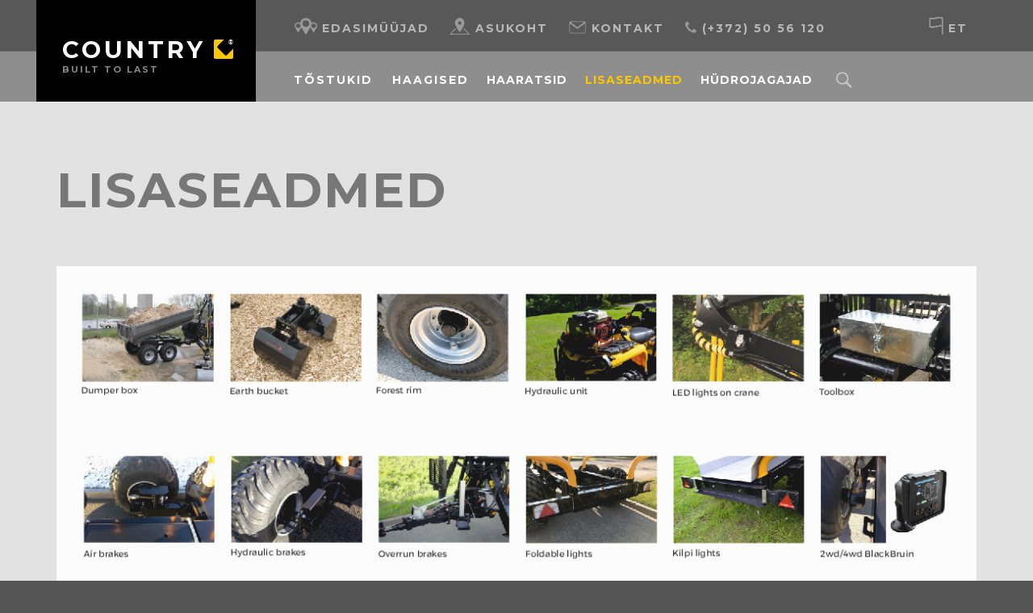

--- FILE ---
content_type: text/html; charset=utf-8
request_url: https://www.country.ee/et/lisaseadmed
body_size: 2618
content:
<!DOCTYPE html>
<html>
<head>
	<title>Lisaseadmed -  COUNTRY FORESTRY MACHINERY</title>
	<meta http-equiv="Content-Type" content="text/html; charset=utf-8" />
	<!-- Google Tag Manager -->
	<script>(function(w,d,s,l,i){w[l]=w[l]||[];w[l].push({'gtm.start':
	new Date().getTime(),event:'gtm.js'});var f=d.getElementsByTagName(s)[0],
	j=d.createElement(s),dl=l!='dataLayer'?'&l='+l:'';j.async=true;j.src=
	'https://www.googletagmanager.com/gtm.js?id='+i+dl;f.parentNode.insertBefore(j,f);
	})(window,document,'script','dataLayer','GTM-NKQDX8VB');</script>
	<!-- End Google Tag Manager -->
	<link rel="Shortcut Icon" href="/favicon.ico">
	<link rel="icon" href="/favicon.ico?2" type="image/x-icon">
	<link href="https://fonts.googleapis.com/css?family=Montserrat:400,700&amp;subset=latin-ext" rel="stylesheet">
	<link rel="stylesheet" href="/media/css/17_5.css?3" type="text/css" /> 	
	<script src="https://code.jquery.com/jquery-2.1.4.min.js"></script>
	<meta name="Description" content="" />
	<meta name="audience" content="all" />
	<meta name="viewport" content="width=device-width,initial-scale=1" />
	<meta name="apple-mobile-web-app-capable" content="yes" />
	<meta name="mobile-web-app-capable" content="yes" />
	<meta name="Robots" content="index,follow" />


	<script>
		$(function() {
			$(".menu_search").click(function() {
				$("#header_search").slideToggle();
				$("#search_q").focus();
			});
			$(".m_menu").click(function() {
				$("#header_menu").slideToggle();
			});
		});
	</script>

	<style>
		.w300 {
			width:300px;
			float:left;
		}
		.cb {
			clear:both;
		}
	</style>



</head>
<body class="body_sisu">

<!-- Google Tag Manager (noscript) -->
<noscript><iframe src="https://www.googletagmanager.com/ns.html?id=GTM-NKQDX8VB"
height="0" width="0" style="display:none;visibility:hidden"></iframe></noscript>
<!-- End Google Tag Manager (noscript) —>

 <div id="main">
 
  <!-- 
  <style>
	.main_bnr {
		height:110px;background:white;text-align:center;
	}
	.main_bnr h3 {
		color:#555;font-size:24px;margin-top:10px;
	}
	.main_bnr h3 p {
		margin-top:0px;
	}
  </style>
  <div class="main_bnr">
	<a href="https://www.interforst.com/index.html" target="_blank"><h3><img src="https://www.country.ee/media/images/bnr/logo_bnr_interforst.gif" /><p>Meet us at Interforst 2018 Trade Fair, 18.-22. july!</p></h3></a>
  </div>
   / -->

  <div id="main_header">


   <div id="main_inner">
   
  <a class="logo_c" href="/et">
	<span class="logo_t">COUNTRY</span>	
	<span class="logo_element"></span>
	<span class="logo_slogan">BUILT TO LAST</span>
   </a>

	<a href="javascript:void(0)" class="m_menu"></a>

	<div id="header_menu">
		<div id="menu_btns">
			
			
			<div class="menu_1">
				<a href="/et/edasimyyjad" class=""><img src="/media/images/ic_1_69.png" alt="Edasim&uuml;&uuml;jad" class="ic_1" />Edasim&uuml;&uuml;jad</a><a href="/et/asukoht" class=""><img src="/media/images/ic_1_71.png" alt="Asukoht" class="ic_1" />Asukoht</a><a href="/et/kontakt" class=""><img src="/media/images/ic_1_48.png" alt="Kontakt" class="ic_1" />Kontakt</a>				<a href="tel:+3725056120" class=""><img src="/media/images/ic_1_tel.png" alt="Tel: (+372) 50 56 120" class="ic_1" />(+372) 50 56 120</a>	
				<div class="menu_top_lang">
					<div class="menu">				
						<div class="menu_dd ">
							<button class="menu_ddbtn menu_top_lang_btn l"><img src="/media/images/ic_1_flag.png" alt="Select site language" class="ic_2" />et</button>
							<div class="menu_dd-content">
								<a href="/et" class="langa lang_et">et</a> <a href="/en" class="lang lang_en">en</a> <a href="/fi" class="lang lang_fi">fi</a> <a href="/ru" class="lang lang_ru">ru</a> <a href="/de" class="lang lang_de">de</a> <a href="/pl" class="lang lang_pl">pl</a> <a href="/lv" class="lang lang_lv">lv</a> 							</div>
						</div>
					</div>
				</div>

			</div>

			<div class="menu">	
				
			<div class="menu_dd ">
				<button class="menu_ddbtn">T&otilde;stukid</button>
				<div class="menu_dd-content">
				  <a href="/et/tostukid/tostuk-country-410" >410 <span class="title_lt"> SMART</span></a><a href="/et/tostukid/tostuk-country-500" >500 <span class="title_lt"> SMART</span></a><a href="/et/tostukid/tostuk-country-430" >430 <span class="title_lt"> MASTER</span></a><a href="/et/tostukid/tostuk-country-550" >550 <span class="title_lt"> MASTER</span></a><a href="/et/tostukid/tostuk-670-master" >670 <span class="title_lt"> MASTER</span></a><a href="/et/tostukid/tostuk-country-700" >700 <span class="title_lt"> PRO</span></a><a href="/et/tostukid/tostuk-country-720" >720 <span class="title_lt"> PRO</span></a><a href="/et/tostukid/tostuk-country-850" >850 <span class="title_lt"> PRO</span></a>
				</div>
			</div>
			
			<div class="menu_dd ">
				<button class="menu_ddbtn">Haagised</button>
				<div class="menu_dd-content">
				  <a href="/et/haagised/haagis-country-15S" >15S</a><a href="/et/haagised/haagis-country-T30" >30S</a><a href="/et/haagised/haagis-country-t50" >50S</a><a href="/et/haagised/haagis-country-t70s" >70S</a><a href="/et/haagised/haagis-country-t90" >90S</a><a href="/et/haagised/haagis-country-90du" >90DU</a><a href="/et/haagised/haagis-country-t90d" >90D</a><a href="/et/haagised/haagis-country-t110s" >110S</a><a href="/et/haagised/haagis-country-t110d" >110D</a><a href="/et/haagised/haagis-country-t110du" >110DU</a><a href="/et/haagised/haagis-country-130du" >130DU</a><a href="/et/haagised/haagis-country-t150d" >150D</a><a href="/et/haagised/haagis-country-t130d" >130D</a><a href="/et/haagised/haagis-country-150du" >150DU</a>
				</div>
			</div>
			<a href="/et/haaratsid" class="">Haaratsid</a><a href="/et/lisaseadmed" class="menu_act">Lisaseadmed</a><a href="/et/hydrojagajad" class="">H&uuml;drojagajad</a>	
				<a href="#" class="menu_search"><img src="/media/images/search_btn.png" alt="Search" class="menu_search_btn_1"  /></a>
			
			</div>

			</div>
		</div>

	</div>

   </div>



			<div class="main_content_body search_bg">
				   <div id="header_search">
					<div class="main_content_body_in">
					<form method="post" action="/search.php">
					 <div id="search_bg">
					  <input type="hidden" name="lang" value="et" />
					  <input type="text" name="search_q" id="search_q" placeholder="Otsing:" />
					 </div>
					  <input type="submit" class="search_btn" value="" />
					  <a class="menu_search menu_search_x" href="#">X</a>
					</form>
				   </div>
				   </div>
				   <div class="clear"></div>
			 </div>
			
			<div class="main_content_body">				<div class="main_content_inner">		
				
					

															<div class="main_content main_content_prod">

			<h1>Lisaseadmed</h1>
			<br /><br />

			<p><img alt="" src="/media/uploads/images//lisaleht_lisaseadmed.jpg" /></p>
<style type="text/css">.main_content img {
    width: 100%;
    float: right;
}
.main_content_prod img {
    float: right;
    width: 100% !important;
    height: auto;
    opacity: 0.9;
}
</style>
			
			<div class="clear"></div></div>				</div>

			</div>


  <div id="main_footer">
   <div id="footer_txt">


		<div class="footer_left">

			<a href="https://www.youtube.com/channel/UCfWLf6qytOZri9cWRKLoJ1Q" target="_blank"><img src="/media/images/ic_2_yt.png" alt="Visit Country Cranes on Youtube" class="ic_3" /></a>

			<a href="https://www.facebook.com/country.cranes/" target="_blank"><img src="/media/images/ic_2_fb.png" alt="Visit Country Cranes on Facebook" class="ic_3" /></a>





		</div>
		<div class="footer_right">
			<a href="/et" class="langa lang_et">et</a> <a href="/en" class="lang lang_en">en</a> <a href="/fi" class="lang lang_fi">fi</a> <a href="/ru" class="lang lang_ru">ru</a> <a href="/de" class="lang lang_de">de</a> <a href="/pl" class="lang lang_pl">pl</a> <a href="/lv" class="lang lang_lv">lv</a> 			<div class="clear"></div>
			<br /><br />
			© 2026 Country Oü | <a href="mailto:orders@country.ee" class="link_bottom">orders@country.ee</a> | 

			<a href="tel:+3725056120" class="link_bottom"><img src="/media/images/ic_1_tel.png" alt="Tel:(+372) 50 56 120" class="ic_1">(+372) 50 56 120</a>
		</div>

   </div>
  </div>
 </div>




<script>
  (function(i,s,o,g,r,a,m){i['GoogleAnalyticsObject']=r;i[r]=i[r]||function(){
  (i[r].q=i[r].q||[]).push(arguments)},i[r].l=1*new Date();a=s.createElement(o),
  m=s.getElementsByTagName(o)[0];a.async=1;a.src=g;m.parentNode.insertBefore(a,m)
  })(window,document,'script','//www.google-analytics.com/analytics.js','ga');

  ga('create', 'UA-5565777-18', 'country.ee');
  ga('send', 'pageview');

</script>

</body>
</html>





--- FILE ---
content_type: text/css
request_url: https://www.country.ee/media/css/17_5.css?3
body_size: 5320
content:
	html {
		overflow-y:scroll;
	}
   body {
    padding:0px;
	margin:0px;
	background:#e2e2e2;
	font-family: Arial, Verdana, Helvetica, sans-serif;
	font-size:18px;
	min-width:1190px;
   }

   img {
	border:0px;
   }

   .body_sisu {
    background-image:none;
	background:#555;
   }

   /* --otsing-- */

   .menu_search_btn_1 {
	float:left;width:30px;
   }
   textarea:focus, input:focus{
    outline: none;
   }
   *:focus {
    outline: none;
   }

	.m_menu {
		display:none;
	}


	#main {
	 margin-left:auto;margin-right:auto;
	 width:100%;
	}
	#main_inner {
		width:1190px;margin-left:auto;margin-right:auto;
	}
	#main_header {
	 background:#f5f5f5;
	 height:126px; /* 174 kuni jooneni */
	 background-image:url('/media/images/top_bg_rida_2.png') !important;
	 background-repeat:repeat-x;
	 z-index:1000 !important;
	 position:relative;
	}
	#header_menu {
		width:1190px;
	}
	
	#menu_btns {
		color:#fff;
		position:relative;
		float:left;
		width:918px;
	}
	#content_right_wrap_2 {
		margin-right:0px;
		width:1140px;
		margin-left:auto;
		margin-right:auto;
		overflow:hidden;
		margin-top:20px;
	}

	#main_footer {
	 clear:both;
	 background:#555;
	 height:180px;
	 margin-top:40px;
	 overflow:hidden;
	}

/*
	#header_logo {
	 background-image:url('/media/images/logo15.png');
	 background-repeat:no-repeat;
	 height:126px;
	 position:relative;
	 float:left;	 
	 width:280px;
	 margin-right:10px;
	 margin-left:20px;
	 float:left;
	}
*/

	/* logo */

	.logo_c {
		font-family: 'Montserrat', sans-serif;
		font-weight:700;
		background-color:#000;display:block;float:left;width:208px;height:38px;padding:44px 32px;
	}
	a.logo_c {
		text-decoration:none;
	}
	.logo_t {
		color:#fff;
		font-size:29px;
		letter-spacing:4px;
		display:block;
		float:left;
	}
	.logo_slogan {
		color:#888;
		font-size:11px;
		letter-spacing:2px;
		display:block;
		margin-top:12px;
	}
	.logo_element {
		position:relative;
		top: 5px;
		left:10px;
		width:24px;
		height:24px; 
		background: url('/media/images/logo_ob.gif') no-repeat center;
		background-image: url('/media/images/logo.svg');
		background-size: contain;
		display:block;
		float:left;
	}
	/* /logo */


	#header_search {
	 width:100%;
	 float:left;
	 padding:31px 5px;
	 display:none;
	}
	#search_q {
	 width:1037px;
	 padding:10px 14px 8px 30px;
	 font-size:16px;
	 border:none;
	 height:22px;
	 color:#fff;
	 font-weight:bold; 
	 background:#000;/*transparent;*/
	 float:left;

	}

   .search_btn {
	width:45px;
	height:40px;
	float:left;
	border:none;
	outline:none;
	background:transparent;
    background-image: url('/media/images/search_btn.png');
	/*eemaldada, kui teist v�rvi pilt */
	-webkit-filter: invert(1);
	filter: invert(1);
	opacity: 0.4;
   }

   .search_btn:hover,
   .search_btn:active,
   .search_btn:focus {   
	opacity: 0.7;
	cursor:hand;
	cursor:pointer;
   }
   .menu_search_x {
	font-size:38px;
	font-weight:normal;
	color:#999;
	text-decoration:none;
	padding:0px 10px;
   }
   a.menu_search_x:hover {
	color:#555;
   }
   /* --/otsing-- */

	/*h1 taust*/
	.main_content_top {
	 overflow:auto;
	 padding:40px;
	 /*background-image:url('/media/images/body_bg.jpg')*/
	 text-align:center;
	}

	.main_content_top h1 {
		color:#555;
	}
	
	
	/*avaleht */
	.main_content_body_home {
	 overflow:hidden;
	 padding:0px;
	 text-align:left;
	}

	/*tekstisisu */
	.main_content_body {
	 overflow:hidden;
	 padding:0px;
	 text-align:left;
	 background-color:#e2e2e2;
	 clear:both;
	}

	/*tekstisisu, tootelehed*/
	.main_content {
		
		color:#000;

		padding:30px 30px;
		font-size:16px;
		margin-bottom:1px;
		overflow:hidden;
	}
	

	.main_content_body_in {
		width:1200px;overflow:hidden;margin-left:auto;margin-right:auto;
	}

	.title_g {
		background:#666;
		color:#fcc900;
		display:inline-block;
		padding:5px 10px;
		font-size:20px;
		line-height:30px;
		position:relative;
		top:-30px;
	}
	
	a {
		color:#000;
		text-decoration:underline;
	}

		.h2s {
			font-size:20px;
		}

	.search_bg {
		background: #ccc;/*linear-gradient(to top, #ccc , #f5f5f5)*/
	}
	.main_content_prod img {
	/*
	   -webkit-filter: invert(1);
	   filter: invert(1);*/
		float:right;
		width:580px !important;
		height:auto;
		opacity:0.9;
	}
	.main_content_lisad_in .edasimyyjad img {
	/*
	   -webkit-filter: invert(1);
	   filter: invert(1);*/
	}


	/*andmetabel*/
	.main_content_t1 td, .main_content_t2 td {
		border-bottom: solid 1px #ccc;
		text-align:left;
	}
	.main_content_t1 {
		width:520px /*!important*/;
		float:left;
		font-weight:normal;
		color:#000;
	}
	.main_content_t2 {
		width:auto;
		float:left;
		font-weight:normal;
		color:#000;
	}
	.main_content_t1 strong, .main_content_t1 b {
		font-weight:normal;
	}
	.main_content_t1 td,.main_content_t2 td {
		border-bottom:solid 1px #ccc;
		padding:5px;
		letter-spacing:1px;
	}


	.lisa_td1 {
		border-left:solid 1px #ccc;
		width:50px !important;
	}
	.lisa_td2 {
		font-size:18px;
		border-left:solid 1px #ccc;
		text-align:center;
	}

	.main_content_t2 a {
		color:#000;
	}

	.main_content_t2 .rida {
		display:block;
		width:80px;
	}
	.lisa_nimi {
		width:150px;
		white-space: nowrap;
	}
	.main_content_t2 a:hover {
		color:#f00;
	}
	.rida_act {
		background:#ccc;
	}


	.tootepilt_cont {
		width:279px;
		height:279px;
		overflow:hidden;
		float:left;
		border-right:solid 1px #000;
	}

	/* peamen�� */

	.kokkusobiv {
		color:#fff;
		background:#333;
		padding:20px;
		margin-top:10px;
		display:block;
		width:300px;
		text-decoration:none;
		font-weight:bold;
		letter-spacing:1px;
	}
	a.kokkusobiv:hover {
	 background:#fcc900;
	 color:#000;
	}


/* peamen�� keelevalik */
.menu_top_lang {
	float:right;margin-top:-19px;
}
 .menu_dd .menu_top_lang_btn {
	color:#b9b7b7 !important;
 }
 .menu_dd:hover .menu_top_lang_btn, .menu_dd:active .menu_top_lang_btn {
	color:#fcc900 !important;
 }
 .menu_dd .langa {
	text-align:left;
	margin-left:5px;
 }
 .menu_dd .lang {
	color:#999;
	text-align:left;
	margin-left:5px;
 }
 .menu_dd .lang:hover, .menu_dd .lang:active {
	color:#fcc900;
 }
 .menu_dd .lang,  .menu_dd .langa,  .menu_dd .lang:hover, .menu_dd .langa:hover {
	border:none;
 }

 .lang_et {
	background-image:url('/media/images/flags/et.gif');
	background-repeat:no-repeat;
	background-position:45px 11px;
 }
 .lang_en {
	background-image:url('/media/images/flags/en.gif');
	background-repeat:no-repeat;
	background-position:45px 11px;
 }
 .lang_fi {
	background-image:url('/media/images/flags/fi.gif');
	background-repeat:no-repeat;
	background-position:45px 11px;
 }
 .lang_ru {
	background-image:url('/media/images/flags/ru.gif');
	background-repeat:no-repeat;
	background-position:45px 11px;
 }
 .lang_de {
	background-image:url('/media/images/flags/de.gif');
	background-repeat:no-repeat;
	background-position:45px 11px;
 }
 .lang_pl {
	background-image:url('/media/images/flags/pl.gif');
	background-repeat:no-repeat;
	background-position:45px 11px;
 }
 .lang_lv {
	background-image:url('/media/images/flags/lv.gif');
	background-repeat:no-repeat;
	background-position:45px 11px;
 }

.menu {
    overflow: hidden;
	font-family: 'Montserrat', sans-serif;
	font-weight:700;
	text-transform: uppercase;
	letter-spacing: 1px;
	margin:0px 12px 0px 35px;
	padding-top:18px;
	line-height:27px;
	background-color:transparent;
}

.menu a  {
    float: left;
    border: none;
    outline: none;
    color: white;
    text-align: center;
    text-decoration: none;
	margin:0px;
	padding:13px 12px 13px 10px !important;
	font-size:14px;
	line-height:28px;
}

.menu_1 {
    overflow: hidden;
	font-family: 'Montserrat', sans-serif;
	font-weight:700;
	text-transform: uppercase;
	letter-spacing: 2px;
	margin:0px 12px 0px 35px;
	padding-top:5px;
	line-height:27px;
	top:8px;
	height:49px;
	display:block;
}
/* ikoon peamen�� ees */
.ic_1 {
	position:relative;
	top:3px;
	margin-right:5px;
	opacity: 0.4;
	height:22px;
	width:auto;

}
.ic_2 {
	position:relative;
	top:3px;
	margin-right:5px;
	opacity: 0.4;
	height:22px;
	width:auto;

}
/* ikoonid jaluses */
.ic_3 {
	position:relative;
	top:3px;
	margin-right:20px;
	opacity: 0.4;
	height:28px;
	width:auto;
	width:auto;

}
a:hover .ic_3 {
	opacity: 1;
}

.link_bottom {
	text-decoration:none;
	color:#999;
}

a.link_bottom:hover {
	color:#fff;
}
a.link_bottom:hover img {
	opacity: 1;
}

.menu_1 a {
    float: left;
    border: none;
    outline: none;
    color: white;
    text-align: center;
    text-decoration: none;
	margin:0px;
	padding:13px 12px 13px 12px !important;
	font-size:14px;
	line-height:28px;
	color:#b9b7b7;
}
.menu_1 a:hover, .menu_1 a:active {
	color:#fcc900;
}

.menu_1 a:hover .ic_1, .menu_dd:hover .menu_top_lang_btn .ic_2{
	opacity: 1 !important;
}

.clear {
	clear:both;
}

.menu_dd {
    float: left;
    overflow: hidden;
}

.menu_dd .menu_ddbtn {
	padding:14px 12px;
	font-size:14px;
    border: none;
    outline: none;
    color: white;
	font-family: 'Montserrat', sans-serif;
	font-weight:700;
	text-transform: uppercase;
	letter-spacing: 2px;
	text-transform: uppercase;
    background-color: transparent;	
	border:none;
	margin:0px;
	height:54px;
}
.menu a:hover, .menu_dd:hover .menu_ddbtn, .menu_dd:hover .menu_top_lang_btn,
.menu a:active, .menu_dd:active .menu_ddbtn, .menu_dd:active .menu_top_lang_btn {
	/*
    background-color: #fcc900;
	color:#000;
	*/
	
	color:#fcc900;
}

/* otsingunupp peamen��s */
.menu_search {
	/*
   -webkit-filter: invert(1);
   filter: invert(1);
   */
  -webkit-filter: opacity(50%); filter: opacity(50%);
}
 a.menu_search:hover {
	/*
   -webkit-filter: invert(1);
   filter: invert(1);
   */
   -webkit-filter: opacity(100%); filter: opacity(100%) !important;
}
/*
.menu_top_lang_btn {
	color:#ccc !important;font-weight:normal !important;font-size:12px !important;
}
*/
 .menu_act, a.menu_act, a.menu_act_sub, .menu_act > .menu_ddbtn {
    /*background-color: #555;*/
	color:#fcc900 !important;
}
 a.menu_act_sub{
    color:#fcc900;
}


/* tootemen�� dropdown �hte ritta */
.title_lt {
	position:absolute;
	left:48px;
}

.menu_dd-content {
    display: none;
    position: absolute;

	/* NB! kui ei toimi m�nes brauseris, siis see rida eemaldada */
	top:120px;
    background-color: #888;
    min-width: 140px;
    box-shadow: 0px 4px 8px 0px rgba(0,0,0,0.9);
    z-index: 1;
	margin:0px;
}

.menu_dd-content a {
    float: none;
    color: #fff;
    text-decoration: none;
    display: block;
    text-align: left;
	margin:0px;	
	height:10px;
	line-height:12px;
	padding:10px 10px !important;

}




.menu_dd-content a:hover, .menu_dd-content a:active {	
	color:#fcc900;
}

.menu_dd:hover .menu_dd-content,
.menu_dd:focus .menu_dd-content
{
    display: block;	
}

/* keelevalik �leval */
.menu_1 .menu_dd-content {
	top:21px;
	margin-left:0px;
	min-width:80px !important;
	text-align:center;	
	background:#555;
}
 
	/* /peamen�� */


/* �lemine pilt ja galerii */

#img_top {
	display:none;
	position:relative;
	height:auto;
}
#img_top_i {
	position:relative;
	left:0px;
	width:100%;
	height:auto;
	display:none;
	z-index:100;
}
.top_img_link_cont {
	
	width:1200px;overflow:hidden;margin-left:auto;margin-right:auto;
	position:relative;top:-100px;z-index:1000;
}
.top_50 {
	position:relative;top:-50px;
}
.top_100 {
	position:relative;top:-100px;
}
/*
a {
	text-decoration:none;
}
*/
.top_img_cont {
	height:auto;
}
.top_img_link_a {
	position:relative;left:-30px;width:232px;padding:20px;background:#000;color:#fff;text-align:center;font-size:14px;display:block;opacity:0.5;
}
a.top_img_cont .top_img_link_a:hover, a.top_img_cont .top_img_link_a:active  {
	opacity:1;
	background:#000;
	color:#fcc900;
}



#content_left {
	width:287px;float:left;padding:44px;
	color:#fff;
}
#content_right_wrap {
	float:right;
	padding:44px;
	width:937px;
	overflow:hidden;
}
#content_right_inner {
	width:1300px;
	height:600px;margin-top:20px;
}

h1, h2, h3, h4, .main_prod_list_txt_btn {
	font-family: 'Montserrat', sans-serif;
	font-weight:400;
	text-transform: uppercase;
	letter-spacing: 1px;
}

h1 {
    text-transform: uppercase;
	font-weight:700;	
    letter-spacing: 2px;
	color:#777;
	font-size:60px;
	display:inline-block;
	width:100%;
	margin-bottom:20px;
	line-height:80px;
}
/*
h1 {
    text-transform: uppercase;
	font-weight:900;	
    letter-spacing: 2px;
	color:#fff;
	font-size:40px;
	display:inline-block;
	width:100%;
	margin-bottom:20px;
	text-shadow: 1px 1px #000;
}*/
.body_sisu h1 {
	color:#777;
}

.h1_prod {
	font-size:50px;
}
h3 {
	font-weight:900;	
    letter-spacing: 2px;
	color:#666;
	font-size:30px;
	display:inline-block;
	width:100%;
	margin-bottom:20px;
}
/*
h3 {
	font-weight:900;	
    letter-spacing: 2px;
	color:#fff;
	font-size:30px;
	display:inline-block;
	width:100%;
	margin-bottom:20px;
	text-shadow: 2px 2px #111;
}*/

.main_prod_list_wrap {	
	width:320px !important;
	margin: 0px 90px 40px 0px !important;
	float:left;
	display:none;
	cursor:hand;
	cursor:pointer;
}

.flip {
	height: 199px;
	width: 300px;
	margin: 0 auto;
}
.flip img {
	width: 300px;
	height: auto;
}
.flip .back {
	background: #2184cd;
	color: #fff;
	text-align: center;
}

.main_tootepildid {
	background:#000;color:#fff;width:100%;overflow:auto;
}
.main_tooted_lisaks {
	background:#000;color:#fff;padding:40px;float:left;
}

.main_tooted_lisaks a {
	color:#fff;
}

.main_tooted_lisaks a:hover, .main_tooted_lisaks a:active {
	color:#fcc900;
}

/* avalehe tooted kolmeks */

.main_prod_list_title {
	text-align:center;
	/*border-bottom:solid 1px #000;*/
	color:#000;
	background:#ffde00;
	padding: 12px 20px 10px 12px;

}

.main_prod_list_title h2 {
	font-size:28px;
	display:inline;
	color:#000;
	font-weight: 900;
	letter-spacing:1px;
}

.main_prod_1_wrap>.main_prod_list_title {
	text-align:center;
}
.main_prod_list_img {
	background:#000;
	width:100%;
	position:relative;
	overflow:hidden;
}
.main_prod_list_img img {
	width:320px;		
	z-index:100;
}

/* avalehe tootegrupi �lemine kolmnurk */

	.kolmnurk {
		width:35px;
		height:17px; 		
		position:absolute;
		top:0px;
		left:145px;
		z-index:1000;
		background-image: url('/media/images/kolmnurk.svg');
		background-size: background-size: auto 100%;;
		display:block;
	}

.main_prod_list_txt {
	background:#000;
	color:#fff;
	padding:20px;
	font-size:14px;
	background:#000;
	min-height:200px;
	position:relative;
	text-align:left;
}


a.main_prod_list_txt_btn {
	display:block;position:absolute;bottom:20px;border:solid 1px #fcc900;height:20px;width:238px;padding:20px;color:#fcc900;text-align:center;
	text-decoration:none;
}

a.main_prod_list_txt_btn:hover {
	text-decoration:none;
}



/* 1 toode */

.main_prod_1_wrap {	
	width:100%;
	margin: 0px ;

}

h2 {
	/*display:inline;*/
	text-transform:uppercase;
	font-size:24px;
}

 a.lang {
    font-size: 14px;
    color: white;
    text-align: center;
    padding: 10px;
    text-decoration: none;
	color:#777;
	border:solid 1px #555;
}
 a.langa {
    font-size: 14px;
    color: white;
    text-align: center;
    padding: 10px;
    text-decoration: none;
	color:#fff;
	border:solid 1px #999;
}

a.lang:hover {
	color:#fff;
	border:solid 1px #999;
}

/* lisaseadmed kolmes tulbas */

		.lisaseadmed_cont {
			width:260px;margin-right:30px;margin-bottom:30px;float:left;border:solid 1px #ccc;height:207px;overflow:hidden;border-top:solid 7px #ffde00;
			background:#ccc;
			display:block;
			color:#000;
		}
		a.lisaseadmed_cont:hover {
			background:#666;
			color:#fff;
		}
		
		.lisaseadmed_h {
			padding:20px;display:block;
			font-family: 'Montserrat', sans-serif;
			font-weight:400;
		}


		.lisaseadmed_cont_toode {
			width:260px;margin-right:30px;margin-bottom:30px;float:left;border:solid 1px #ccc;height:360px;overflow:hidden;border-top:solid 7px #ffde00;
			background:#ccc;
			display:block;
			color:#000;
		}
		.lisaseadmed_cont_toode_pilt {
			display:block;
			height:148px;
			width:100%;
			overflow:hidden;
			background:#000;
		}
		.lisaseadmed_cont_toode_txt {
			padding:20px;
			display:block;
		}

		.edasimyyjad {
			width:1300px;
		}
		.edasimyyjad_cont {
			width:175px;margin-right:62px;margin-bottom:30px;float:left;border:solid 1px #ccc;height:179px;overflow:hidden;border-top:solid 7px #ffde00;
			background:#ccc;
			display:block;
			color:#000;
		}
		a.edasimyyjad_cont:hover {
			background:#666;
			color:#fff;
		}
		.em_txt {
			padding:3px 20px;height:70px;
			display:block;
		}
		.em_logo {
			width:175px !important;height:auto;
		}

		/* asukohakaardi iframe */
		.asukoht {
			width:1010px;
			height:800px;
			border:none;
		}

		/* kontakt - tagasiside vorm */

		#kontakt_left {
			float:left;
			width:50%;
		}
		#hinnaparing {
			float:right;
			width:50%;
		}
		#hinnaparing input,textarea {
			width:100% !important;
			margin-bottom:5px;
			padding:10px 0px;			
			border:solid 1px #ccc;
			-webkit-appearance: none;
			-moz-appearance: none;
			appearance: none;

		}

		/*avaleht*/
		
		.main_content_body_home_gradient {
			position:relative;
			padding-top:20px;
			background: linear-gradient(to bottom, #555 , #e2e2e2);
		}
		.main_content_bnr {
			background:#000;
			background-image:url('/media/images/taust_home.jpg');
			background-position:center -100px;
			background-size:cover;
			background-min-height:600px;
			width:100%;
			height:300px;
		}

		.main_content_bnr h1 {
			display:inline-block;font-size:60px;color:#fff;position:relative;top:70px; /*text-shadow: -1px 0 black, 0 1px black, 1px 0 black, 0 -1px black;*/
		}
		.h1_reg {
			font-size:14px;font-weight:normal;position:relative;top:-35px;
		}

		.main_content_bnr_slogan {
			background:#ffde00;display:block;width:600px;margin-left:auto;margin-right:auto;position:relative;top:66px;padding:0px;text-align:center;
		}
		.main_content_bnr_slogan h3 {
			display:inline-block;color:#000;line-height:8px;font-size:20px;
		}

		#footer_txt {
			font-size:12px;color:#999;padding:40px;letter-spacing:2px;width:1100px;margin-left:auto;margin-right:auto;
		}
		.footer_left {
			width:200px;float:left;height:140px;
		}
		.footer_right {
			width:600px;height:140px;float:right;text-align:right;
		}
		.main_content_inner {
			width:1200px;overflow:hidden;margin-left:auto;margin-right:auto;
		}
		.btn_saada_kontakt {
			padding:20px !important;
			font-size:18px !important;	
			border:solid 1px #333;
		}
		.main_content img {
			width:65%;
			float:right;
		}




@media only screen and (max-width: 800px){
    
	body {
		background:#000;
		min-width:100vw;
		overflow:hidden;
	}
	.main_content img {
		width:100%;
	}
	.body_sisu {
		background:#000;
	}
	.main_content_inner {
		width:100vw;overflow:hidden;margin-left:auto;margin-right:auto;
		margin-bottom:0px;
	}
	.logo_c {
		background-color:#000;
		padding: 15px 15px 20px 15px;
		width:calc(100vw - 30px);
	}
	.logo_slogan {
		clear:left;

	}
	#main_inner {
		width:100%;
	}
	#main_header {
		height:auto;
		width:100vw;
		background:#000;
		background-image:none !important;
	}

	/* peamen�� */

	.m_menu {
	  position: absolute;
	  top:0px;
	  right:0px;
	  padding:10px 5px;
	  display:block;
	  width:20px;
	  height:20px;
	  margin-top:11px;
	  padding-left: 1.25em;
	  float:right;
	  z-index:1000;
	}
	.m_menu:before {
	  content: "";
	  position: absolute;
	  left: 0;
	  top: 0.5em;
	  width: 2em;
	  height: 0.3em;
	  background: #555;
	  box-shadow: 
		0 0.5em 0 0 #555,
		0 1em 0 0 #555;
	}


	#header_menu {
		display:none; 
		width:100vw;
	}
	#menu_btns {
		width:100vw;
		background:#000;
		z-index:1000;
	}
	.menu_1, .menu {
		height:auto;
		margin:0px;
		padding:0px;
		border-top:solid 1px #333;
	}

	/*tootemen��*/
	.menu {
		width:100%;
	}
	div.menu_dd {
		width:100%;
	}
	button.menu_ddbtn {
		width:100%;
	}


	.menu_1 a, .menu a, .menu_dd, .menu_ddbtn {
		display:block !important;
		float:left;
		clear:both;
		padding:0px !important;
		text-align:left;
		margin:5px 15px;
		background:transparent;
		white-space: nowrap;
	}
	.menu_dd {
		width:70vw;
	}
	.menu_1 a {
		margin-left:15px
	}
	.menu_ddbtn {
		display:block;
	}
	.menu_dd-content {
	}
	.menu_dd-content a {
		display:block;
	}
		
	.menu_1 img {
		display:none;
	}


	.menu_top_lang {
		display:none;
	}
	/*
	.menu_top_lang img {
		display:block;
		float:left;
	}
	*/
	
	.menu_dd {
		overflow:auto !important;
	}

	.menu_dd-content {
		display: block;
		position: relative;
		left:20px;
		z-index:10000 !important;
		height:auto;
		/* NB! kui ei toimi m�nes brauseris, siis see rida eemaldada */
		top:0px;
		background-color: #888;
		width: 140px;
		box-shadow:none;
		z-index: 1;
		margin:0px;
	}

	#search_q {
		padding:10px;
		width:60vw !important;
	}

	/*avaleht*/

		.main_content_bnr {
			height:auto;
			    background-position: center top;
		}
		.main_content_bnr h1 {
			font-size:7vw;top:4vw;
		}
		.h1_reg {
			font-size:3vw;
			top:-4vw;
		}
		.main_content_bnr_slogan {
			width:100%;
			background:transparent;
			height:8vw;
			top:2vw;

		}
		.main_content_bnr_slogan h3 {
			font-size:3vw;
			line-height:2vw;
			color:yellow;
		}
		.main_content_body_home_gradient {
			background:#000;
		}
		#content_right_wrap_2 {
			width:100%;
		}
		#content_right_inner {
			width:100%;
			height:auto;
		}
		.main_prod_list_wrap {
			width:100% !important;
			margin:0px !important;
		}
		.flip {
			height:auto;
		}
		.main_prod_list_img img {
			/*
			height:100%;
			width:auto;
			*/
		}
		.main_prod_list_title h2 {
			font-size:6vw;
		}
		.h2s {
			font-size:3vw;
		}
		.kolmnurk {
			left:calc(50vw - 17px);
		}
		.main_prod_list_txt {
			min-height:auto;
			font-size:4vw;
		}
		a.main_prod_list_txt_btn {
			/*width:80% !important;*/
			display:none;
		}

	/*tooteleht*/
	.top_img_link_cont {
		width:100%;
	}
	.top_img_link_a {

		display:none;
		/*width:100vw;
		opacity:0.8;
		left:0px;
		padding:10px 0px;
		*/
	}
	.top_100 {
		position:relative;
		top:0px;
	}
	h1 {
		font-size:5vw;
		line-height:5vw;
	}
	h1 .title_g {
		font-size:4vw;
		top:0px;
		line-height:4vw;
		padding:3px 3px;
	}
	h2 {
		font-size:4vw;
		line-height:4vw;
	}
	.main_content_body_in {
		width:100%;
		overflow:auto;
	}
	.main_content_t2 {
	}
	.main_content_t1 td, .main_content_t2 td {
		padding:2px;
	}
	
	.main_content_t2 .rida {
	}
	/* keerame kokkusobivustabeli �lemise veeru 90*CCW */
	.lisa_td1 {
		/*
		-webkit-transform: rotate(-90deg);
		-moz-transform: rotate(-90deg);
		-ms-transform: rotate(-90deg);
		-o-transform: rotate(-90deg);
		filter: progid:DXImageTransform.Microsoft.BasicImage(rotation=3);
		*/

	}
	.main_content_t1 {
		width:80vw !important;
	}
	#sobivustabel {
		overflow: scroll !important;
	}
	
	.main_content_t2 a {
		color:#000;
	}
	
	.main_content {
		width:calc(100vw - 30px);
		padding:0px;
		margin-left:auto;
		margin-right:auto;
		margin-bottom:30px;
		font-size:4vw;
	}
	.top_50 {
		top:0px;
	}
	.main_content_prod img {
		width:100% !important;
		margin-top:30px;
	}

	/* kontakt */
	#kontakt_left {
		width:100%;
	}
	#hinnaparing {
		margin-top:20px;
		clear:both;
		width:100%;
		height:auto;
		float:left;
		margin-bottom:30px;
		font-size:3vw;
		text-align:left;
	}
	/* footer */
	#main_footer {
		height:auto;
		margin-top:0px;
	}
	#footer_txt {
		width:90%;
		padding:10px;
	}
	.footer_left {
		width:100%;
		height:auto;
		margin-bottom:40px;
	}
	.footer_right {
		width:100%;
		height:auto;
		margin-bottom:40px;
		text-align:left;
	}
	
	.edasimyyjad {
		width:100vw;
	}
	.asukoht {
		width:100vw;
		height:calc(100vh - 70px);
		position:absolute;
		left:0px;
		top:70px;
		z-index:10;
	}

	

	 a.lang {
		background:#000;
		display:block;
		width:30px;
		height:30px;
		line-height:30px;
		float:left;
		margin-right:2px;
	}
	 a.langa {
		background:#000;
		display:block;
		width:30px;
		height:30px;
		line-height:30px;
		float:left;
		margin-right:2px;
	}

}